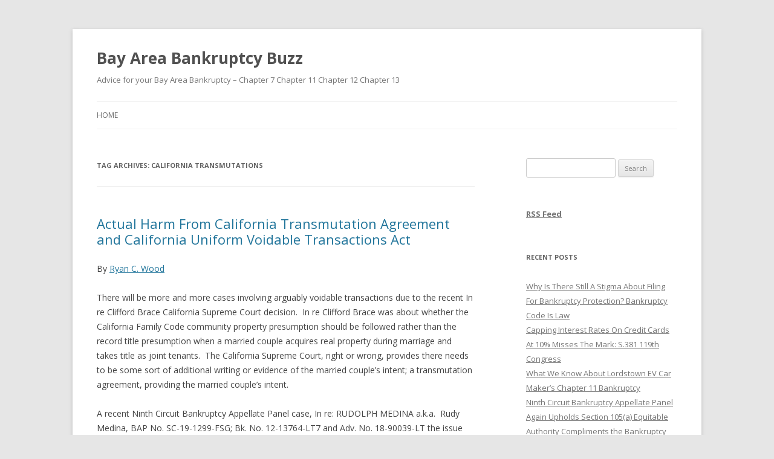

--- FILE ---
content_type: text/html; charset=UTF-8
request_url: https://www.westcoastbk.com/blog/tag/california-transmutations/
body_size: 18132
content:
<!DOCTYPE html>
<!--[if IE 7]>
<html class="ie ie7" dir="ltr"  xmlns="http://www.w3.org/1999/xhtml" prefix="" lang="en-US"
	prefix="og: https://ogp.me/ns#" >
<![endif]-->
<!--[if IE 8]>
<html class="ie ie8" dir="ltr"  xmlns="http://www.w3.org/1999/xhtml" prefix="" lang="en-US"
	prefix="og: https://ogp.me/ns#" >
<![endif]-->
<!--[if !(IE 7) & !(IE 8)]><!-->
<html dir="ltr"  xmlns="http://www.w3.org/1999/xhtml" prefix="" lang="en-US"
	prefix="og: https://ogp.me/ns#" >
<!--<![endif]-->
<head>
<meta charset="UTF-8" />
<meta name="viewport" content="width=device-width" />

<link rel="profile" href="https://gmpg.org/xfn/11" />
<link rel="pingback" href="https://www.westcoastbk.com/blog/xmlrpc.php">
<!--[if lt IE 9]>
<script src="https://www.westcoastbk.com/blog/wp-content/themes/twentytwelve/js/html5.js?ver=3.7.0" type="text/javascript"></script>
<![endif]-->

<!-- BEGIN Metadata added by the Add-Meta-Tags WordPress plugin -->
<meta name="robots" content="index,follow" />
<meta name="author" content="westcoastbk.com" />
<meta name="description" content="Content tagged with California Transmutations." />
<meta name="keywords" content="california transmutations" />
<!-- END Metadata added by the Add-Meta-Tags WordPress plugin -->


		<!-- All in One SEO 4.1.9.3 -->
		<title>California Transmutations - Bay Area Bankruptcy Buzz</title>
		<meta name="robots" content="max-image-preview:large" />
		<link rel="canonical" href="https://www.westcoastbk.com/blog/tag/california-transmutations/" />
		<script type="application/ld+json" class="aioseo-schema">
			{"@context":"https:\/\/schema.org","@graph":[{"@type":"WebSite","@id":"https:\/\/www.westcoastbk.com\/blog\/#website","url":"https:\/\/www.westcoastbk.com\/blog\/","name":"Bay Area Bankruptcy Buzz","description":"Advice for your Bay Area Bankruptcy - Chapter 7 Chapter 11 Chapter 12 Chapter 13","inLanguage":"en-US","publisher":{"@id":"https:\/\/www.westcoastbk.com\/blog\/#organization"}},{"@type":"Organization","@id":"https:\/\/www.westcoastbk.com\/blog\/#organization","name":"Bay Area Bankruptcy Buzz","url":"https:\/\/www.westcoastbk.com\/blog\/"},{"@type":"BreadcrumbList","@id":"https:\/\/www.westcoastbk.com\/blog\/tag\/california-transmutations\/#breadcrumblist","itemListElement":[{"@type":"ListItem","@id":"https:\/\/www.westcoastbk.com\/blog\/#listItem","position":1,"item":{"@type":"WebPage","@id":"https:\/\/www.westcoastbk.com\/blog\/","name":"Home","description":"Advice for your Bay Area Bankruptcy - Chapter 7 Chapter 11 Chapter 12 Chapter 13","url":"https:\/\/www.westcoastbk.com\/blog\/"},"nextItem":"https:\/\/www.westcoastbk.com\/blog\/tag\/california-transmutations\/#listItem"},{"@type":"ListItem","@id":"https:\/\/www.westcoastbk.com\/blog\/tag\/california-transmutations\/#listItem","position":2,"item":{"@type":"WebPage","@id":"https:\/\/www.westcoastbk.com\/blog\/tag\/california-transmutations\/","name":"California Transmutations","url":"https:\/\/www.westcoastbk.com\/blog\/tag\/california-transmutations\/"},"previousItem":"https:\/\/www.westcoastbk.com\/blog\/#listItem"}]},{"@type":"CollectionPage","@id":"https:\/\/www.westcoastbk.com\/blog\/tag\/california-transmutations\/#collectionpage","url":"https:\/\/www.westcoastbk.com\/blog\/tag\/california-transmutations\/","name":"California Transmutations - Bay Area Bankruptcy Buzz","inLanguage":"en-US","isPartOf":{"@id":"https:\/\/www.westcoastbk.com\/blog\/#website"},"breadcrumb":{"@id":"https:\/\/www.westcoastbk.com\/blog\/tag\/california-transmutations\/#breadcrumblist"}}]}
		</script>
		<!-- All in One SEO -->

<link rel='dns-prefetch' href='//fonts.googleapis.com' />
<link rel='dns-prefetch' href='//s.w.org' />
<link href='https://fonts.gstatic.com' crossorigin rel='preconnect' />
<link rel="alternate" type="application/rss+xml" title="Bay Area Bankruptcy Buzz &raquo; Feed" href="https://www.westcoastbk.com/blog/feed/" />
<link rel="alternate" type="application/rss+xml" title="Bay Area Bankruptcy Buzz &raquo; Comments Feed" href="https://www.westcoastbk.com/blog/comments/feed/" />
<link rel="alternate" type="application/rss+xml" title="Bay Area Bankruptcy Buzz &raquo; California Transmutations Tag Feed" href="https://www.westcoastbk.com/blog/tag/california-transmutations/feed/" />
<script type="text/javascript">
window._wpemojiSettings = {"baseUrl":"https:\/\/s.w.org\/images\/core\/emoji\/13.1.0\/72x72\/","ext":".png","svgUrl":"https:\/\/s.w.org\/images\/core\/emoji\/13.1.0\/svg\/","svgExt":".svg","source":{"concatemoji":"https:\/\/www.westcoastbk.com\/blog\/wp-includes\/js\/wp-emoji-release.min.js?ver=5.9.3"}};
/*! This file is auto-generated */
!function(e,a,t){var n,r,o,i=a.createElement("canvas"),p=i.getContext&&i.getContext("2d");function s(e,t){var a=String.fromCharCode;p.clearRect(0,0,i.width,i.height),p.fillText(a.apply(this,e),0,0);e=i.toDataURL();return p.clearRect(0,0,i.width,i.height),p.fillText(a.apply(this,t),0,0),e===i.toDataURL()}function c(e){var t=a.createElement("script");t.src=e,t.defer=t.type="text/javascript",a.getElementsByTagName("head")[0].appendChild(t)}for(o=Array("flag","emoji"),t.supports={everything:!0,everythingExceptFlag:!0},r=0;r<o.length;r++)t.supports[o[r]]=function(e){if(!p||!p.fillText)return!1;switch(p.textBaseline="top",p.font="600 32px Arial",e){case"flag":return s([127987,65039,8205,9895,65039],[127987,65039,8203,9895,65039])?!1:!s([55356,56826,55356,56819],[55356,56826,8203,55356,56819])&&!s([55356,57332,56128,56423,56128,56418,56128,56421,56128,56430,56128,56423,56128,56447],[55356,57332,8203,56128,56423,8203,56128,56418,8203,56128,56421,8203,56128,56430,8203,56128,56423,8203,56128,56447]);case"emoji":return!s([10084,65039,8205,55357,56613],[10084,65039,8203,55357,56613])}return!1}(o[r]),t.supports.everything=t.supports.everything&&t.supports[o[r]],"flag"!==o[r]&&(t.supports.everythingExceptFlag=t.supports.everythingExceptFlag&&t.supports[o[r]]);t.supports.everythingExceptFlag=t.supports.everythingExceptFlag&&!t.supports.flag,t.DOMReady=!1,t.readyCallback=function(){t.DOMReady=!0},t.supports.everything||(n=function(){t.readyCallback()},a.addEventListener?(a.addEventListener("DOMContentLoaded",n,!1),e.addEventListener("load",n,!1)):(e.attachEvent("onload",n),a.attachEvent("onreadystatechange",function(){"complete"===a.readyState&&t.readyCallback()})),(n=t.source||{}).concatemoji?c(n.concatemoji):n.wpemoji&&n.twemoji&&(c(n.twemoji),c(n.wpemoji)))}(window,document,window._wpemojiSettings);
</script>
<style type="text/css">
img.wp-smiley,
img.emoji {
	display: inline !important;
	border: none !important;
	box-shadow: none !important;
	height: 1em !important;
	width: 1em !important;
	margin: 0 0.07em !important;
	vertical-align: -0.1em !important;
	background: none !important;
	padding: 0 !important;
}
</style>
	<link rel='stylesheet' id='wp-block-library-css'  href='https://www.westcoastbk.com/blog/wp-includes/css/dist/block-library/style.min.css?ver=5.9.3' type='text/css' media='all' />
<style id='wp-block-library-theme-inline-css' type='text/css'>
.wp-block-audio figcaption{color:#555;font-size:13px;text-align:center}.is-dark-theme .wp-block-audio figcaption{color:hsla(0,0%,100%,.65)}.wp-block-code>code{font-family:Menlo,Consolas,monaco,monospace;color:#1e1e1e;padding:.8em 1em;border:1px solid #ddd;border-radius:4px}.wp-block-embed figcaption{color:#555;font-size:13px;text-align:center}.is-dark-theme .wp-block-embed figcaption{color:hsla(0,0%,100%,.65)}.blocks-gallery-caption{color:#555;font-size:13px;text-align:center}.is-dark-theme .blocks-gallery-caption{color:hsla(0,0%,100%,.65)}.wp-block-image figcaption{color:#555;font-size:13px;text-align:center}.is-dark-theme .wp-block-image figcaption{color:hsla(0,0%,100%,.65)}.wp-block-pullquote{border-top:4px solid;border-bottom:4px solid;margin-bottom:1.75em;color:currentColor}.wp-block-pullquote__citation,.wp-block-pullquote cite,.wp-block-pullquote footer{color:currentColor;text-transform:uppercase;font-size:.8125em;font-style:normal}.wp-block-quote{border-left:.25em solid;margin:0 0 1.75em;padding-left:1em}.wp-block-quote cite,.wp-block-quote footer{color:currentColor;font-size:.8125em;position:relative;font-style:normal}.wp-block-quote.has-text-align-right{border-left:none;border-right:.25em solid;padding-left:0;padding-right:1em}.wp-block-quote.has-text-align-center{border:none;padding-left:0}.wp-block-quote.is-large,.wp-block-quote.is-style-large,.wp-block-quote.is-style-plain{border:none}.wp-block-search .wp-block-search__label{font-weight:700}.wp-block-group:where(.has-background){padding:1.25em 2.375em}.wp-block-separator{border:none;border-bottom:2px solid;margin-left:auto;margin-right:auto;opacity:.4}.wp-block-separator:not(.is-style-wide):not(.is-style-dots){width:100px}.wp-block-separator.has-background:not(.is-style-dots){border-bottom:none;height:1px}.wp-block-separator.has-background:not(.is-style-wide):not(.is-style-dots){height:2px}.wp-block-table thead{border-bottom:3px solid}.wp-block-table tfoot{border-top:3px solid}.wp-block-table td,.wp-block-table th{padding:.5em;border:1px solid;word-break:normal}.wp-block-table figcaption{color:#555;font-size:13px;text-align:center}.is-dark-theme .wp-block-table figcaption{color:hsla(0,0%,100%,.65)}.wp-block-video figcaption{color:#555;font-size:13px;text-align:center}.is-dark-theme .wp-block-video figcaption{color:hsla(0,0%,100%,.65)}.wp-block-template-part.has-background{padding:1.25em 2.375em;margin-top:0;margin-bottom:0}
</style>
<style id='global-styles-inline-css' type='text/css'>
body{--wp--preset--color--black: #000000;--wp--preset--color--cyan-bluish-gray: #abb8c3;--wp--preset--color--white: #fff;--wp--preset--color--pale-pink: #f78da7;--wp--preset--color--vivid-red: #cf2e2e;--wp--preset--color--luminous-vivid-orange: #ff6900;--wp--preset--color--luminous-vivid-amber: #fcb900;--wp--preset--color--light-green-cyan: #7bdcb5;--wp--preset--color--vivid-green-cyan: #00d084;--wp--preset--color--pale-cyan-blue: #8ed1fc;--wp--preset--color--vivid-cyan-blue: #0693e3;--wp--preset--color--vivid-purple: #9b51e0;--wp--preset--color--blue: #21759b;--wp--preset--color--dark-gray: #444;--wp--preset--color--medium-gray: #9f9f9f;--wp--preset--color--light-gray: #e6e6e6;--wp--preset--gradient--vivid-cyan-blue-to-vivid-purple: linear-gradient(135deg,rgba(6,147,227,1) 0%,rgb(155,81,224) 100%);--wp--preset--gradient--light-green-cyan-to-vivid-green-cyan: linear-gradient(135deg,rgb(122,220,180) 0%,rgb(0,208,130) 100%);--wp--preset--gradient--luminous-vivid-amber-to-luminous-vivid-orange: linear-gradient(135deg,rgba(252,185,0,1) 0%,rgba(255,105,0,1) 100%);--wp--preset--gradient--luminous-vivid-orange-to-vivid-red: linear-gradient(135deg,rgba(255,105,0,1) 0%,rgb(207,46,46) 100%);--wp--preset--gradient--very-light-gray-to-cyan-bluish-gray: linear-gradient(135deg,rgb(238,238,238) 0%,rgb(169,184,195) 100%);--wp--preset--gradient--cool-to-warm-spectrum: linear-gradient(135deg,rgb(74,234,220) 0%,rgb(151,120,209) 20%,rgb(207,42,186) 40%,rgb(238,44,130) 60%,rgb(251,105,98) 80%,rgb(254,248,76) 100%);--wp--preset--gradient--blush-light-purple: linear-gradient(135deg,rgb(255,206,236) 0%,rgb(152,150,240) 100%);--wp--preset--gradient--blush-bordeaux: linear-gradient(135deg,rgb(254,205,165) 0%,rgb(254,45,45) 50%,rgb(107,0,62) 100%);--wp--preset--gradient--luminous-dusk: linear-gradient(135deg,rgb(255,203,112) 0%,rgb(199,81,192) 50%,rgb(65,88,208) 100%);--wp--preset--gradient--pale-ocean: linear-gradient(135deg,rgb(255,245,203) 0%,rgb(182,227,212) 50%,rgb(51,167,181) 100%);--wp--preset--gradient--electric-grass: linear-gradient(135deg,rgb(202,248,128) 0%,rgb(113,206,126) 100%);--wp--preset--gradient--midnight: linear-gradient(135deg,rgb(2,3,129) 0%,rgb(40,116,252) 100%);--wp--preset--duotone--dark-grayscale: url('#wp-duotone-dark-grayscale');--wp--preset--duotone--grayscale: url('#wp-duotone-grayscale');--wp--preset--duotone--purple-yellow: url('#wp-duotone-purple-yellow');--wp--preset--duotone--blue-red: url('#wp-duotone-blue-red');--wp--preset--duotone--midnight: url('#wp-duotone-midnight');--wp--preset--duotone--magenta-yellow: url('#wp-duotone-magenta-yellow');--wp--preset--duotone--purple-green: url('#wp-duotone-purple-green');--wp--preset--duotone--blue-orange: url('#wp-duotone-blue-orange');--wp--preset--font-size--small: 13px;--wp--preset--font-size--medium: 20px;--wp--preset--font-size--large: 36px;--wp--preset--font-size--x-large: 42px;}.has-black-color{color: var(--wp--preset--color--black) !important;}.has-cyan-bluish-gray-color{color: var(--wp--preset--color--cyan-bluish-gray) !important;}.has-white-color{color: var(--wp--preset--color--white) !important;}.has-pale-pink-color{color: var(--wp--preset--color--pale-pink) !important;}.has-vivid-red-color{color: var(--wp--preset--color--vivid-red) !important;}.has-luminous-vivid-orange-color{color: var(--wp--preset--color--luminous-vivid-orange) !important;}.has-luminous-vivid-amber-color{color: var(--wp--preset--color--luminous-vivid-amber) !important;}.has-light-green-cyan-color{color: var(--wp--preset--color--light-green-cyan) !important;}.has-vivid-green-cyan-color{color: var(--wp--preset--color--vivid-green-cyan) !important;}.has-pale-cyan-blue-color{color: var(--wp--preset--color--pale-cyan-blue) !important;}.has-vivid-cyan-blue-color{color: var(--wp--preset--color--vivid-cyan-blue) !important;}.has-vivid-purple-color{color: var(--wp--preset--color--vivid-purple) !important;}.has-black-background-color{background-color: var(--wp--preset--color--black) !important;}.has-cyan-bluish-gray-background-color{background-color: var(--wp--preset--color--cyan-bluish-gray) !important;}.has-white-background-color{background-color: var(--wp--preset--color--white) !important;}.has-pale-pink-background-color{background-color: var(--wp--preset--color--pale-pink) !important;}.has-vivid-red-background-color{background-color: var(--wp--preset--color--vivid-red) !important;}.has-luminous-vivid-orange-background-color{background-color: var(--wp--preset--color--luminous-vivid-orange) !important;}.has-luminous-vivid-amber-background-color{background-color: var(--wp--preset--color--luminous-vivid-amber) !important;}.has-light-green-cyan-background-color{background-color: var(--wp--preset--color--light-green-cyan) !important;}.has-vivid-green-cyan-background-color{background-color: var(--wp--preset--color--vivid-green-cyan) !important;}.has-pale-cyan-blue-background-color{background-color: var(--wp--preset--color--pale-cyan-blue) !important;}.has-vivid-cyan-blue-background-color{background-color: var(--wp--preset--color--vivid-cyan-blue) !important;}.has-vivid-purple-background-color{background-color: var(--wp--preset--color--vivid-purple) !important;}.has-black-border-color{border-color: var(--wp--preset--color--black) !important;}.has-cyan-bluish-gray-border-color{border-color: var(--wp--preset--color--cyan-bluish-gray) !important;}.has-white-border-color{border-color: var(--wp--preset--color--white) !important;}.has-pale-pink-border-color{border-color: var(--wp--preset--color--pale-pink) !important;}.has-vivid-red-border-color{border-color: var(--wp--preset--color--vivid-red) !important;}.has-luminous-vivid-orange-border-color{border-color: var(--wp--preset--color--luminous-vivid-orange) !important;}.has-luminous-vivid-amber-border-color{border-color: var(--wp--preset--color--luminous-vivid-amber) !important;}.has-light-green-cyan-border-color{border-color: var(--wp--preset--color--light-green-cyan) !important;}.has-vivid-green-cyan-border-color{border-color: var(--wp--preset--color--vivid-green-cyan) !important;}.has-pale-cyan-blue-border-color{border-color: var(--wp--preset--color--pale-cyan-blue) !important;}.has-vivid-cyan-blue-border-color{border-color: var(--wp--preset--color--vivid-cyan-blue) !important;}.has-vivid-purple-border-color{border-color: var(--wp--preset--color--vivid-purple) !important;}.has-vivid-cyan-blue-to-vivid-purple-gradient-background{background: var(--wp--preset--gradient--vivid-cyan-blue-to-vivid-purple) !important;}.has-light-green-cyan-to-vivid-green-cyan-gradient-background{background: var(--wp--preset--gradient--light-green-cyan-to-vivid-green-cyan) !important;}.has-luminous-vivid-amber-to-luminous-vivid-orange-gradient-background{background: var(--wp--preset--gradient--luminous-vivid-amber-to-luminous-vivid-orange) !important;}.has-luminous-vivid-orange-to-vivid-red-gradient-background{background: var(--wp--preset--gradient--luminous-vivid-orange-to-vivid-red) !important;}.has-very-light-gray-to-cyan-bluish-gray-gradient-background{background: var(--wp--preset--gradient--very-light-gray-to-cyan-bluish-gray) !important;}.has-cool-to-warm-spectrum-gradient-background{background: var(--wp--preset--gradient--cool-to-warm-spectrum) !important;}.has-blush-light-purple-gradient-background{background: var(--wp--preset--gradient--blush-light-purple) !important;}.has-blush-bordeaux-gradient-background{background: var(--wp--preset--gradient--blush-bordeaux) !important;}.has-luminous-dusk-gradient-background{background: var(--wp--preset--gradient--luminous-dusk) !important;}.has-pale-ocean-gradient-background{background: var(--wp--preset--gradient--pale-ocean) !important;}.has-electric-grass-gradient-background{background: var(--wp--preset--gradient--electric-grass) !important;}.has-midnight-gradient-background{background: var(--wp--preset--gradient--midnight) !important;}.has-small-font-size{font-size: var(--wp--preset--font-size--small) !important;}.has-medium-font-size{font-size: var(--wp--preset--font-size--medium) !important;}.has-large-font-size{font-size: var(--wp--preset--font-size--large) !important;}.has-x-large-font-size{font-size: var(--wp--preset--font-size--x-large) !important;}
</style>
<link rel='stylesheet' id='twentytwelve-fonts-css'  href='https://fonts.googleapis.com/css?family=Open+Sans%3A400italic%2C700italic%2C400%2C700&#038;subset=latin%2Clatin-ext&#038;display=fallback' type='text/css' media='all' />
<link rel='stylesheet' id='twentytwelve-style-css'  href='https://www.westcoastbk.com/blog/wp-content/themes/twentytwelve/style.css?ver=20190507' type='text/css' media='all' />
<link rel='stylesheet' id='twentytwelve-block-style-css'  href='https://www.westcoastbk.com/blog/wp-content/themes/twentytwelve/css/blocks.css?ver=20190406' type='text/css' media='all' />
<!--[if lt IE 9]>
<link rel='stylesheet' id='twentytwelve-ie-css'  href='https://www.westcoastbk.com/blog/wp-content/themes/twentytwelve/css/ie.css?ver=20150214' type='text/css' media='all' />
<![endif]-->
<script type='text/javascript' src='https://www.westcoastbk.com/blog/wp-includes/js/jquery/jquery.min.js?ver=3.6.0' id='jquery-core-js'></script>
<script type='text/javascript' src='https://www.westcoastbk.com/blog/wp-includes/js/jquery/jquery-migrate.min.js?ver=3.3.2' id='jquery-migrate-js'></script>
<link rel="https://api.w.org/" href="https://www.westcoastbk.com/blog/wp-json/" /><link rel="alternate" type="application/json" href="https://www.westcoastbk.com/blog/wp-json/wp/v2/tags/378" /><link rel="EditURI" type="application/rsd+xml" title="RSD" href="https://www.westcoastbk.com/blog/xmlrpc.php?rsd" />
<link rel="wlwmanifest" type="application/wlwmanifest+xml" href="https://www.westcoastbk.com/blog/wp-includes/wlwmanifest.xml" /> 
<meta name="generator" content="WordPress 5.9.3" />
<!-- Tracking code easily added by NK Google Analytics -->
<script type="text/javascript"> 
(function(i,s,o,g,r,a,m){i['GoogleAnalyticsObject']=r;i[r]=i[r]||function(){ 
(i[r].q=i[r].q||[]).push(arguments)},i[r].l=1*new Date();a=s.createElement(o), 
m=s.getElementsByTagName(o)[0];a.async=1;a.src=g;m.parentNode.insertBefore(a,m) 
})(window,document,'script','https://www.google-analytics.com/analytics.js','ga'); 
ga('create', 'UA-17859702-1', 'auto'); 
ga('send', 'pageview'); 
</script> 
</head>

<body class="archive tag tag-california-transmutations tag-378 wp-embed-responsive custom-font-enabled single-author">
<svg xmlns="http://www.w3.org/2000/svg" viewBox="0 0 0 0" width="0" height="0" focusable="false" role="none" style="visibility: hidden; position: absolute; left: -9999px; overflow: hidden;" ><defs><filter id="wp-duotone-dark-grayscale"><feColorMatrix color-interpolation-filters="sRGB" type="matrix" values=" .299 .587 .114 0 0 .299 .587 .114 0 0 .299 .587 .114 0 0 .299 .587 .114 0 0 " /><feComponentTransfer color-interpolation-filters="sRGB" ><feFuncR type="table" tableValues="0 0.49803921568627" /><feFuncG type="table" tableValues="0 0.49803921568627" /><feFuncB type="table" tableValues="0 0.49803921568627" /><feFuncA type="table" tableValues="1 1" /></feComponentTransfer><feComposite in2="SourceGraphic" operator="in" /></filter></defs></svg><svg xmlns="http://www.w3.org/2000/svg" viewBox="0 0 0 0" width="0" height="0" focusable="false" role="none" style="visibility: hidden; position: absolute; left: -9999px; overflow: hidden;" ><defs><filter id="wp-duotone-grayscale"><feColorMatrix color-interpolation-filters="sRGB" type="matrix" values=" .299 .587 .114 0 0 .299 .587 .114 0 0 .299 .587 .114 0 0 .299 .587 .114 0 0 " /><feComponentTransfer color-interpolation-filters="sRGB" ><feFuncR type="table" tableValues="0 1" /><feFuncG type="table" tableValues="0 1" /><feFuncB type="table" tableValues="0 1" /><feFuncA type="table" tableValues="1 1" /></feComponentTransfer><feComposite in2="SourceGraphic" operator="in" /></filter></defs></svg><svg xmlns="http://www.w3.org/2000/svg" viewBox="0 0 0 0" width="0" height="0" focusable="false" role="none" style="visibility: hidden; position: absolute; left: -9999px; overflow: hidden;" ><defs><filter id="wp-duotone-purple-yellow"><feColorMatrix color-interpolation-filters="sRGB" type="matrix" values=" .299 .587 .114 0 0 .299 .587 .114 0 0 .299 .587 .114 0 0 .299 .587 .114 0 0 " /><feComponentTransfer color-interpolation-filters="sRGB" ><feFuncR type="table" tableValues="0.54901960784314 0.98823529411765" /><feFuncG type="table" tableValues="0 1" /><feFuncB type="table" tableValues="0.71764705882353 0.25490196078431" /><feFuncA type="table" tableValues="1 1" /></feComponentTransfer><feComposite in2="SourceGraphic" operator="in" /></filter></defs></svg><svg xmlns="http://www.w3.org/2000/svg" viewBox="0 0 0 0" width="0" height="0" focusable="false" role="none" style="visibility: hidden; position: absolute; left: -9999px; overflow: hidden;" ><defs><filter id="wp-duotone-blue-red"><feColorMatrix color-interpolation-filters="sRGB" type="matrix" values=" .299 .587 .114 0 0 .299 .587 .114 0 0 .299 .587 .114 0 0 .299 .587 .114 0 0 " /><feComponentTransfer color-interpolation-filters="sRGB" ><feFuncR type="table" tableValues="0 1" /><feFuncG type="table" tableValues="0 0.27843137254902" /><feFuncB type="table" tableValues="0.5921568627451 0.27843137254902" /><feFuncA type="table" tableValues="1 1" /></feComponentTransfer><feComposite in2="SourceGraphic" operator="in" /></filter></defs></svg><svg xmlns="http://www.w3.org/2000/svg" viewBox="0 0 0 0" width="0" height="0" focusable="false" role="none" style="visibility: hidden; position: absolute; left: -9999px; overflow: hidden;" ><defs><filter id="wp-duotone-midnight"><feColorMatrix color-interpolation-filters="sRGB" type="matrix" values=" .299 .587 .114 0 0 .299 .587 .114 0 0 .299 .587 .114 0 0 .299 .587 .114 0 0 " /><feComponentTransfer color-interpolation-filters="sRGB" ><feFuncR type="table" tableValues="0 0" /><feFuncG type="table" tableValues="0 0.64705882352941" /><feFuncB type="table" tableValues="0 1" /><feFuncA type="table" tableValues="1 1" /></feComponentTransfer><feComposite in2="SourceGraphic" operator="in" /></filter></defs></svg><svg xmlns="http://www.w3.org/2000/svg" viewBox="0 0 0 0" width="0" height="0" focusable="false" role="none" style="visibility: hidden; position: absolute; left: -9999px; overflow: hidden;" ><defs><filter id="wp-duotone-magenta-yellow"><feColorMatrix color-interpolation-filters="sRGB" type="matrix" values=" .299 .587 .114 0 0 .299 .587 .114 0 0 .299 .587 .114 0 0 .299 .587 .114 0 0 " /><feComponentTransfer color-interpolation-filters="sRGB" ><feFuncR type="table" tableValues="0.78039215686275 1" /><feFuncG type="table" tableValues="0 0.94901960784314" /><feFuncB type="table" tableValues="0.35294117647059 0.47058823529412" /><feFuncA type="table" tableValues="1 1" /></feComponentTransfer><feComposite in2="SourceGraphic" operator="in" /></filter></defs></svg><svg xmlns="http://www.w3.org/2000/svg" viewBox="0 0 0 0" width="0" height="0" focusable="false" role="none" style="visibility: hidden; position: absolute; left: -9999px; overflow: hidden;" ><defs><filter id="wp-duotone-purple-green"><feColorMatrix color-interpolation-filters="sRGB" type="matrix" values=" .299 .587 .114 0 0 .299 .587 .114 0 0 .299 .587 .114 0 0 .299 .587 .114 0 0 " /><feComponentTransfer color-interpolation-filters="sRGB" ><feFuncR type="table" tableValues="0.65098039215686 0.40392156862745" /><feFuncG type="table" tableValues="0 1" /><feFuncB type="table" tableValues="0.44705882352941 0.4" /><feFuncA type="table" tableValues="1 1" /></feComponentTransfer><feComposite in2="SourceGraphic" operator="in" /></filter></defs></svg><svg xmlns="http://www.w3.org/2000/svg" viewBox="0 0 0 0" width="0" height="0" focusable="false" role="none" style="visibility: hidden; position: absolute; left: -9999px; overflow: hidden;" ><defs><filter id="wp-duotone-blue-orange"><feColorMatrix color-interpolation-filters="sRGB" type="matrix" values=" .299 .587 .114 0 0 .299 .587 .114 0 0 .299 .587 .114 0 0 .299 .587 .114 0 0 " /><feComponentTransfer color-interpolation-filters="sRGB" ><feFuncR type="table" tableValues="0.098039215686275 1" /><feFuncG type="table" tableValues="0 0.66274509803922" /><feFuncB type="table" tableValues="0.84705882352941 0.41960784313725" /><feFuncA type="table" tableValues="1 1" /></feComponentTransfer><feComposite in2="SourceGraphic" operator="in" /></filter></defs></svg><div id="page" class="hfeed site">
	<header id="masthead" class="site-header">
		<hgroup>
			<h1 class="site-title"><a href="https://www.westcoastbk.com/blog/" title="Bay Area Bankruptcy Buzz" rel="home">Bay Area Bankruptcy Buzz</a></h1>
			<h2 class="site-description">Advice for your Bay Area Bankruptcy &#8211; Chapter 7 Chapter 11 Chapter 12 Chapter 13</h2>
		</hgroup>

		<nav id="site-navigation" class="main-navigation">
			<button class="menu-toggle">Menu</button>
			<a class="assistive-text" href="#content" title="Skip to content">Skip to content</a>
			<div class="nav-menu"><ul>
<li ><a href="https://www.westcoastbk.com/blog/">Home</a></li></ul></div>
		</nav><!-- #site-navigation -->

			</header><!-- #masthead -->

	<div id="main" class="wrapper">

	<section id="primary" class="site-content">
		<div id="content" role="main">

					<header class="archive-header">
				<h1 class="archive-title">
				Tag Archives: <span>California Transmutations</span>				</h1>

						</header><!-- .archive-header -->

			
	<article id="post-1754" class="post-1754 post type-post status-publish format-standard hentry category-bankruptcy-and-assets category-bankruptcy-fraudulent-transfers tag-actual-harm tag-california-transmutations tag-california-uniform-voidable-transactions-act tag-injury">
				<header class="entry-header">
			
						<h1 class="entry-title">
				<a href="https://www.westcoastbk.com/blog/2020/09/actual-harm-from-california-transmutation-agreement-and-california-uniform-voidable-transactions-act/" rel="bookmark">Actual Harm From California Transmutation Agreement and California Uniform Voidable Transactions Act</a>
			</h1>
								</header><!-- .entry-header -->

				<div class="entry-content">
			
<p>By <a href="http://www.westcoastbk.com/ryan-c-wood-bay-area-bankruptcy-attorney.aspx" target="_blank" rel="noreferrer noopener" aria-label="Ryan C. Wood (opens in a new tab)">Ryan C. Wood</a></p>



<p>There will be more and more cases involving arguably
voidable transactions due to the recent In re Clifford Brace California Supreme
Court decision.&nbsp; In re Clifford Brace was
about whether the California Family Code community property presumption should
be followed rather than the record title presumption when a married couple
acquires real property during marriage and takes title as joint tenants.&nbsp; The California Supreme Court, right or wrong,
provides there needs to be some sort of additional writing or evidence of the
married couple’s intent; a transmutation agreement, providing the married
couple’s intent. </p>



<p>A recent Ninth Circuit Bankruptcy Appellate Panel case, In re: RUDOLPH MEDINA a.k.a.  Rudy Medina, BAP No. SC-19-1299-FSG; Bk. No. 12-13764-LT7 and Adv. No. 18-90039-LT the issue was just a transmutation and whether it could be voided.  This appeal is form the United States Bankruptcy Court for the Southern District of California.  The chapter 7 debtor had a $1.4 million judgment against another party and that was part of his chapter 7 bankruptcy estate.  The judgment debtor, after a judgment examination, transmuted half of his community property to his spouse then argued her separate property interest could not be touched or was protected from chapter 7 trustee enforcing the judgment against them.  During another judgment debtor examination the judgment debtor informed the chapter 7 trustee he has transferred half the community property to his wife.  The judgment debtor’s assets totaled approximately $3.8 million with liabilities the married couple in aggregate totaling $4.1 million.  In theory there was no harm or actual injury due to the transmutation agreement given the judgment being enforce was around $1.4 million or less than the judgment debtor’s assets even after the transfer.  The record on appeal is not clear on how the $4.1 million in liabilities affects the judgment debtor’s assets.    Maybe the <a href="http://www.fremont-bankruptcy-attorney.com/union-city-bankruptcy-lawyers.aspx" target="_blank" rel="noreferrer noopener" aria-label="bankruptcy attorney (opens in a new tab)">bankruptcy attorney</a> or the chapter 7 trustee’s attorney can make the party that made the transfer pay for the cost of voiding the transfer even though there was no actual harm or injury.  </p>



<p>This a huge deal given that a creditor may enforce
its claim to payment against the debtor’s separate property and all community
property but may not enforce its claim to payment against the non-filing or
non-debtor spouses separate property.&nbsp; This
is why in the Medina case the judgment debtor transmuted half the community property
to his spouse in an attempt to protect half the value of their assets.&nbsp; Timing in the Medina case is the issue and
this will be potentially true of married couples that execute a transmutation
agreement due to the In re Clifford Brace holding.</p>



<p>Even with the holding in In re Clifford Brace taking
title to property as joint tenants does create separate property interests;
just not when filing for bankruptcy protection due to the inconsistent
interpretation of law.&nbsp; See how joint
tenancy is treated under California law upon: Death vs. Bankruptcy vs. Taxes
vs. Divorce.&nbsp; </p>



<p>The issue is when must the transmutation agreement
or additional writing providing their intent and in theory transferring assets
to a spouse and the filing of a bankruptcy case be executed?&nbsp; I had this question a long time ago and when
filing for bankruptcy the look back period for the California Uniform Voidable
Transactions Act is four years.&nbsp; In 1985
the State of California requires the transmutation of property, from community
property to separate property, be in writing clearly providing the parties
intent; but when?&nbsp; If the transaction
took place in 2001 does the transmutation writing have to be in 2001 or close
in time?&nbsp; If the issue is as in In re
Clifford Brace that a married couple purchased property and took title as joint
tenants during marriage why would they have to enter into a transmutation
agreement until now given the Supreme Court of California just now ruled on
this issue?&nbsp; Up until now it was unclear
how to precisely interpret the community property presumption versus title
presumption.&nbsp; If a couple enters into a
transmutation today but one spouse files for bankruptcy in two years did they
fraudulently transfer or create a voidable transaction under California
law?&nbsp; &nbsp;&nbsp;&nbsp;&nbsp;</p>



<p><strong>Presumptions
Defined and Discussed</strong></p>



<p>Presumptions are how humans discriminate against
other humans on a daily basis and it is all wrong.&nbsp; Some horrible people use race as a conclusive
presumption while others use race as a rebuttable presumption.&nbsp; Both way it is horrible and not how we should
strive to analyze an issue.&nbsp; </p>



<p>The truth is we all have certain beliefs that are
rebuttable presumptions.&nbsp; Our society has
programmed everyone to believe certain products say something about their
owners and creates a rebuttable presumption.&nbsp;
Just because someone is driving a $100,000 car does not mean they are
rich.&nbsp; It does create a rebuttable
presumption.&nbsp; If someone is walking
towards me and they are covered in dirt and smell it creates a rebuttable
presumption that they are homeless.&nbsp; For
far too many people things they see or experience create conclusive
presumptions without further information.&nbsp;
Not good.</p>



<p>I should get back to the legal stuff and
presumptions.&nbsp; So the law creates
presumptions to help solve problems.&nbsp; Let
us create then assume something that may or may not be true rather than start
with the truth to find the truth?&nbsp; </p>



<p>According to the Merriam-Weber Dictionary the definition
of presumption is: a legal inference as to the existence or truth of a fact not
certainly known that is drawn from the known or proved existence of some other
fact.</p>



<p>So the fact that a married couple purchased a home
or land during marriage, a true fact, creates an unknown truth or unproven
presumption that the home or land is community property while ignoring the
signed, notarized and recorded joint tenant tile.&nbsp; Oh by the way, in my legal world we have something
called authentication of evidence.&nbsp;
Evidence has to be properly authenticated to be entered and considered
by the Court.&nbsp; I can obtain a certified
copy of the recorded title</p>



<p>Federal Rules of Evidence 902:&nbsp; (4) <em>Certified
Copies of Public Records</em>.&nbsp; A
copy of an official record — or a copy of a document that was recorded or filed
in a public office as authorized by law — if the copy is certified as correct
by: (A) the custodian or another
person authorized to make the certification; or (B) a certificate that complies with Rule <a href="https://www.law.cornell.edu/rules/fre/rule_902#rule_902_1">902(1)</a>,
<a href="https://www.law.cornell.edu/rules/fre/rule_902#rule_902_2">(2)</a>,
or <a href="https://www.law.cornell.edu/rules/fre/rule_902#rule_902_3">(3)</a>,
a federal statute, or a rule prescribed by the Supreme Court.&nbsp; So I guess the self-authenticating title is
just evidence of how the property was taken during marriage and that truth must
be ignored until further evidence of the married couples’ intent is presented;
another writing that probably is not even self-authenticating.&nbsp; Not good.</p>



<p>So again back to timing of the transmutation
agreement and the judgment debtor in the Median 9<sup>th</sup> Cir. BAP case. </p>



<p><strong>Back
to the Medina Case and the Judgment Debtor Transmutation During Enforcement of
the Judgment by the Chapter 7 Trustee</strong></p>



<p>Okay, so to recap, Medina filed a chapter 11 that was converted to chapter 7 and part of property of the bankruptcy estate that was being enforced by the chapter 7 trustee was a judgment.  The defendant or judgment debtor while the chapter 7 trustee was enforcing the judgment, trying collect on the judgment, the judgment debtor transmuted or transferred half his community property to his wife creating two separate property interests in theory protecting his wife’s now separate property interest from enforcement/collection of the judgment by the chapter 7 trustee.  But arguably there was no harm in the transfer to the bankruptcy estate so what is the problem?  Whew!!  </p>



<p>Think it will work when timing is everything in this world?  The Bankruptcy Court held the chapter 7 trustee had to prove actual injury or harm for the transfer to be voidable under the California Uniform Voidable Transactions Act; See California Civil Code Section 3439 – 3439.14.  The Bankruptcy Court acknowledged that the Transmutation Agreement put certain assets out of reach of the bankruptcy estate but found that there was “cushion” to satisfy the State Court Judgment.  </p>



<p>That may or may not have been true given the chapter 7 trustee chose to spend the time and money to appeal the Bankruptcy Court&#8217;s holding.  It is never that simple and just because there might be assets to satisfy the judgment the transfer of half of the judgment debtor&#8217;s interest could significantly increase the costs of satisfying the judgment.  If this was an issue the published opinion by the 9th Cir. BAP does not address it.  One of the most frustrating parts of being a <a rel="noreferrer noopener" aria-label="bankruptcy attorney (opens in a new tab)" href="http://www.san-jose-bankruptcy-lawyers.com/" target="_blank">bankruptcy attorney</a> for me over the years is other parties unnecessarily increasing costs in cases so they can profit at the expense of debtors.  This is why we have court appointed and paid defense attorneys in criminal matters.  So rights are protected and the ability to pay is not an issue.  This is not true in bankruptcy or most civil matters.  If you do not have the funds to  defend yourself you will lose regardless of the merits of the claim against you.  Not good.    </p>



<p>The Ninth Circuit Bankruptcy Appellate Panel held
that was an erroneous interpretation of the law and reversed the granting of
summary judgment for the judgment debtor and remanded the matter back to the
Bankruptcy Court for the litigation to continue.</p>



<p>The California Uniform Voidable Transfer Act
provides a party must prove there was: (1) “transfer” of an (2) “asset” and was
(3) “made . . . with actual intent to hinder, delay, or defraud any creditor of
the debtor.&nbsp; There is no statutory
language that supports a requirement that the plaintiff prove damages or actual
injury or that the debtor’s remaining assets after the transfer were
insufficient to satisfy the debt without undue burden.&nbsp; </p>



<p>So the timing of the transmutation in this case was
not as important as first though.&nbsp;
Whether the transfer is voidable pursuant to the California UVTA is a
much more fact based analysis that does not include proving actual harm or
damages to void the transfer.&nbsp; </p>
					</div><!-- .entry-content -->
		
		<footer class="entry-meta">
			This entry was posted in <a href="https://www.westcoastbk.com/blog/category/bankruptcy-and-assets/" rel="category tag">Bankruptcy and Assets</a>, <a href="https://www.westcoastbk.com/blog/category/bankruptcy-fraudulent-transfers/" rel="category tag">Bankruptcy Fraudulent Transfers</a> and tagged <a href="https://www.westcoastbk.com/blog/tag/actual-harm/" rel="tag">Actual Harm</a>, <a href="https://www.westcoastbk.com/blog/tag/california-transmutations/" rel="tag">California Transmutations</a>, <a href="https://www.westcoastbk.com/blog/tag/california-uniform-voidable-transactions-act/" rel="tag">California Uniform Voidable Transactions Act</a>, <a href="https://www.westcoastbk.com/blog/tag/injury/" rel="tag">Injury</a> on <a href="https://www.westcoastbk.com/blog/2020/09/actual-harm-from-california-transmutation-agreement-and-california-uniform-voidable-transactions-act/" title="8:41 pm" rel="bookmark"><time class="entry-date" datetime="2020-09-19T20:41:37+00:00">September 19, 2020</time></a><span class="by-author"> by <span class="author vcard"><a class="url fn n" href="https://www.westcoastbk.com/blog/author/westcoast_admin1/" title="View all posts by Admin" rel="author">Admin</a></span></span>.								</footer><!-- .entry-meta -->
	</article><!-- #post -->

		
		</div><!-- #content -->
	</section><!-- #primary -->


			<div id="secondary" class="widget-area" role="complementary">
			<aside id="search-2" class="widget widget_search"><form role="search" method="get" id="searchform" class="searchform" action="https://www.westcoastbk.com/blog/">
				<div>
					<label class="screen-reader-text" for="s">Search for:</label>
					<input type="text" value="" name="s" id="s" />
					<input type="submit" id="searchsubmit" value="Search" />
				</div>
			</form></aside><aside id="text-3" class="widget widget_text">			<div class="textwidget"><h2><a href="/blog/feed/">RSS Feed</a></h2></div>
		</aside>
		<aside id="recent-posts-3" class="widget widget_recent_entries">
		<h3 class="widget-title">Recent Posts</h3>
		<ul>
											<li>
					<a href="https://www.westcoastbk.com/blog/2025/12/why-is-there-still-a-stigma-about-filing-for-bankruptcy-protection-bankruptcy-code-is-law/">Why Is There Still A Stigma About Filing For Bankruptcy Protection? Bankruptcy Code Is Law</a>
									</li>
											<li>
					<a href="https://www.westcoastbk.com/blog/2025/03/capping-interest-rates-on-credit-cards-at-10-misses-the-mark-s-381-119th-congress/">Capping Interest Rates On Credit Cards At 10% Misses The Mark: S.381 119th Congress</a>
									</li>
											<li>
					<a href="https://www.westcoastbk.com/blog/2023/06/what-we-know-about-lordstown-ev-car-makers-chapter-11-bankruptcy/">What We Know About Lordstown EV Car Maker&#8217;s Chapter 11 Bankruptcy</a>
									</li>
											<li>
					<a href="https://www.westcoastbk.com/blog/2022/11/ninth-circuit-bankruptcy-appellate-panel-again-upholds-section-105a-equitable-authority-compliments-the-bankruptcy-code-and-cannot-contravene-express-statutory-authority/">Ninth Circuit Bankruptcy Appellate Panel Again Upholds Section 105(a) Equitable Authority Compliments the Bankruptcy Code And Cannot Contravene Express Statutory Authority</a>
									</li>
											<li>
					<a href="https://www.westcoastbk.com/blog/2022/10/is-elder-abuse-dischargeable-under-the-bankruptcy-code/">Is Elder Abuse Dischargeable Under The Bankruptcy Code?</a>
									</li>
					</ul>

		</aside><aside id="categories-2" class="widget widget_categories"><h3 class="widget-title">Categories</h3>
			<ul>
					<li class="cat-item cat-item-213"><a href="https://www.westcoastbk.com/blog/category/2014-bankruptcy-legislation/">2014 Bankruptcy Legislation</a>
</li>
	<li class="cat-item cat-item-22"><a href="https://www.westcoastbk.com/blog/category/341-meeting-of-the-creditors/">341 Meeting of the Creditors</a>
</li>
	<li class="cat-item cat-item-53"><a href="https://www.westcoastbk.com/blog/category/341-notice-of-meeting-of-creditors/">341 Notice of Meeting of Creditors</a>
</li>
	<li class="cat-item cat-item-151"><a href="https://www.westcoastbk.com/blog/category/adversary-complaints-and-proceedings/">Adversary Complaints and Proceedings</a>
</li>
	<li class="cat-item cat-item-46"><a href="https://www.westcoastbk.com/blog/category/affordable-san-jose-bankruptcy-lawyer/">Affordable San Jose Bankruptcy Lawyer</a>
</li>
	<li class="cat-item cat-item-79"><a href="https://www.westcoastbk.com/blog/category/alex-smith-is-a-great-example/">Alex Smith is a Great Example</a>
</li>
	<li class="cat-item cat-item-108"><a href="https://www.westcoastbk.com/blog/category/assignment-and-transfer-of-mortgage-loans/">Assignment and Transfer of Mortgage Loans</a>
</li>
	<li class="cat-item cat-item-76"><a href="https://www.westcoastbk.com/blog/category/atwater-california-could-be-the-next-city-to-file-chapter-9-bankruptcy/">Atwater California Could Be The Next City To File Chapter 9 Bankruptcy</a>
</li>
	<li class="cat-item cat-item-23"><a href="https://www.westcoastbk.com/blog/category/automatic-stay-and-bankruptcy/">Automatic Stay and Bankruptcy</a>
</li>
	<li class="cat-item cat-item-292"><a href="https://www.westcoastbk.com/blog/category/bad-faith-bankruptcy-filings/">Bad Faith Bankruptcy Filings</a>
</li>
	<li class="cat-item cat-item-77"><a href="https://www.westcoastbk.com/blog/category/bankruptcy-and-401k/">Bankruptcy and 401k</a>
</li>
	<li class="cat-item cat-item-172"><a href="https://www.westcoastbk.com/blog/category/bankruptcy-and-appeals/">Bankruptcy and Appeals</a>
</li>
	<li class="cat-item cat-item-101"><a href="https://www.westcoastbk.com/blog/category/bankruptcy-and-assets/">Bankruptcy and Assets</a>
</li>
	<li class="cat-item cat-item-13"><a href="https://www.westcoastbk.com/blog/category/bankruptcy-and-bank-accounts/">Bankruptcy and Bank Accounts</a>
</li>
	<li class="cat-item cat-item-84"><a href="https://www.westcoastbk.com/blog/category/bankruptcy-and-chapter-13-plan/">Bankruptcy and Chapter 13 Plan</a>
</li>
	<li class="cat-item cat-item-363"><a href="https://www.westcoastbk.com/blog/category/bankruptcy-and-coronavirus-covid-19/">Bankruptcy and Coronavirus COVID-19</a>
</li>
	<li class="cat-item cat-item-168"><a href="https://www.westcoastbk.com/blog/category/bankruptcy-and-judgment-liens/">Bankruptcy and Judgment Liens</a>
</li>
	<li class="cat-item cat-item-14"><a href="https://www.westcoastbk.com/blog/category/bankruptcy-and-mortgages/">Bankruptcy and Mortgages</a>
</li>
	<li class="cat-item cat-item-94"><a href="https://www.westcoastbk.com/blog/category/bankruptcy-and-secured-debt/">Bankruptcy and Secured Debt</a>
</li>
	<li class="cat-item cat-item-10"><a href="https://www.westcoastbk.com/blog/category/bankruptcy-and-taxes/">Bankruptcy and Taxes</a>
</li>
	<li class="cat-item cat-item-194"><a href="https://www.westcoastbk.com/blog/category/bankruptcy-attorneys-and-lawyers-in-hayward-california/">Bankruptcy Attorneys and Lawyers in Hayward California</a>
</li>
	<li class="cat-item cat-item-19"><a href="https://www.westcoastbk.com/blog/category/bankruptcy-exemptions/">Bankruptcy Exemptions</a>
</li>
	<li class="cat-item cat-item-37"><a href="https://www.westcoastbk.com/blog/category/bankruptcy-fees-increase-2011/">Bankruptcy Fees Increase 2011</a>
</li>
	<li class="cat-item cat-item-99"><a href="https://www.westcoastbk.com/blog/category/bankruptcy-fraudulent-transfers/">Bankruptcy Fraudulent Transfers</a>
</li>
	<li class="cat-item cat-item-9"><a href="https://www.westcoastbk.com/blog/category/bankruptcy-information-and-requirements/">Bankruptcy Information and Requirements</a>
</li>
	<li class="cat-item cat-item-41"><a href="https://www.westcoastbk.com/blog/category/bankruptcy-preference/">Bankruptcy Preference</a>
</li>
	<li class="cat-item cat-item-17"><a href="https://www.westcoastbk.com/blog/category/bankruptcy-statistics-2011/">Bankruptcy Statistics 2011</a>
</li>
	<li class="cat-item cat-item-39"><a href="https://www.westcoastbk.com/blog/category/bankruptcy-venue-living-outside-of-united-states/">Bankruptcy Venue &#8211; Living Outside of United States</a>
</li>
	<li class="cat-item cat-item-164"><a href="https://www.westcoastbk.com/blog/category/bankrutpcy-of-jamal-lewis/">Bankrutpcy of Jamal Lewis</a>
</li>
	<li class="cat-item cat-item-367"><a href="https://www.westcoastbk.com/blog/category/california-family-code-and-bankruptcy/">California Family Code and Bankruptcy</a>
</li>
	<li class="cat-item cat-item-70"><a href="https://www.westcoastbk.com/blog/category/california-loan-modification-scams/">California Loan Modification Scams</a>
</li>
	<li class="cat-item cat-item-103"><a href="https://www.westcoastbk.com/blog/category/california-wage-garnishment/">California Wage Garnishment</a>
</li>
	<li class="cat-item cat-item-181"><a href="https://www.westcoastbk.com/blog/category/california-workers-compensation-claims-and-bankruptcy/">California Workers Compensation Claims and Bankruptcy</a>
</li>
	<li class="cat-item cat-item-88"><a href="https://www.westcoastbk.com/blog/category/can-i-amend-my-schedules/">Can I Amend My Schedules</a>
</li>
	<li class="cat-item cat-item-97"><a href="https://www.westcoastbk.com/blog/category/can-i-discharge-taxes-in-bankruptcy/">Can I Discharge Taxes in Bankruptcy</a>
</li>
	<li class="cat-item cat-item-364"><a href="https://www.westcoastbk.com/blog/category/cares-act-and-bankruptcy/">CARES Act and Bankruptcy</a>
</li>
	<li class="cat-item cat-item-44"><a href="https://www.westcoastbk.com/blog/category/celebrity-bankruptcy/">Celebrity Bankruptcy</a>
</li>
	<li class="cat-item cat-item-5"><a href="https://www.westcoastbk.com/blog/category/central-falls-chapter-9-bankruptcy/">Central Falls Chapter 9 Bankruptcy</a>
</li>
	<li class="cat-item cat-item-8"><a href="https://www.westcoastbk.com/blog/category/chapter-13-bankruptcy-information/">Chapter 13 Bankruptcy Information</a>
</li>
	<li class="cat-item cat-item-68"><a href="https://www.westcoastbk.com/blog/category/chapter-13-bankruptcy-plans-and-change-of-income/">Chapter 13 Bankruptcy Plans and Change of Income</a>
</li>
	<li class="cat-item cat-item-56"><a href="https://www.westcoastbk.com/blog/category/chapter-7-vs-chapter-13/">Chapter 7 vs. Chapter 13</a>
</li>
	<li class="cat-item cat-item-42"><a href="https://www.westcoastbk.com/blog/category/chapters-of-bankruptcy-code/">Chapters of Bankruptcy Code</a>
</li>
	<li class="cat-item cat-item-106"><a href="https://www.westcoastbk.com/blog/category/city-of-detroit-and-chapter-9-bankruptcy/">City of Detroit and Chapter 9 Bankruptcy</a>
</li>
	<li class="cat-item cat-item-69"><a href="https://www.westcoastbk.com/blog/category/city-of-stockton-and-chapter-9-bankruptcy/">City of Stockton and Chapter 9 Bankruptcy</a>
</li>
	<li class="cat-item cat-item-90"><a href="https://www.westcoastbk.com/blog/category/city-of-stockton-argues-it-is-eligible-to-file-bankruptcy/">City of Stockton Argues It Is Eligible to File Bankruptcy</a>
</li>
	<li class="cat-item cat-item-28"><a href="https://www.westcoastbk.com/blog/category/collection-agencies/">Collection Agencies</a>
</li>
	<li class="cat-item cat-item-93"><a href="https://www.westcoastbk.com/blog/category/collection-agencies-and-fdcpa/">Collection Agencies and FDCPA</a>
</li>
	<li class="cat-item cat-item-298"><a href="https://www.westcoastbk.com/blog/category/community-discharge/">Community Discharge</a>
</li>
	<li class="cat-item cat-item-354"><a href="https://www.westcoastbk.com/blog/category/coronavirus-and-bankruptcy/">Coronavirus and Bankruptcy</a>
</li>
	<li class="cat-item cat-item-345"><a href="https://www.westcoastbk.com/blog/category/credit-and-filing-bankruptcy/">Credit and Filing Bankruptcy</a>
</li>
	<li class="cat-item cat-item-59"><a href="https://www.westcoastbk.com/blog/category/credit-card-companies-and-high-interest-rates/">Credit Card Companies and High Interest Rates</a>
</li>
	<li class="cat-item cat-item-18"><a href="https://www.westcoastbk.com/blog/category/credit-cards-and-bankruptcy/">Credit Cards and Bankruptcy</a>
</li>
	<li class="cat-item cat-item-328"><a href="https://www.westcoastbk.com/blog/category/credit-cards-and-interest-rates/">Credit Cards and Interest Rates</a>
</li>
	<li class="cat-item cat-item-285"><a href="https://www.westcoastbk.com/blog/category/credit-counseling-course/">Credit Counseling Course</a>
</li>
	<li class="cat-item cat-item-21"><a href="https://www.westcoastbk.com/blog/category/creditor-harassment/">Creditor Harassment</a>
</li>
	<li class="cat-item cat-item-98"><a href="https://www.westcoastbk.com/blog/category/creditors-in-bankruptcy/">Creditors in Bankruptcy</a>
</li>
	<li class="cat-item cat-item-54"><a href="https://www.westcoastbk.com/blog/category/debt-consolidation/">Debt Consolidation</a>
</li>
	<li class="cat-item cat-item-7"><a href="https://www.westcoastbk.com/blog/category/debt-settlement-and-bankruptcy/">Debt Settlement and Bankruptcy</a>
</li>
	<li class="cat-item cat-item-43"><a href="https://www.westcoastbk.com/blog/category/debtors-duties-in-bankruptcy/">Debtor&#039;s Duties in Bankruptcy</a>
</li>
	<li class="cat-item cat-item-80"><a href="https://www.westcoastbk.com/blog/category/disability-benefits-and-bankruptcy/">Disability Benefits and Bankruptcy</a>
</li>
	<li class="cat-item cat-item-273"><a href="https://www.westcoastbk.com/blog/category/discharge/">Discharge</a>
</li>
	<li class="cat-item cat-item-49"><a href="https://www.westcoastbk.com/blog/category/divorce-and-bankruptcy/">Divorce and Bankruptcy</a>
</li>
	<li class="cat-item cat-item-25"><a href="https://www.westcoastbk.com/blog/category/dodgers-bankruptcy/">Dodgers Bankruptcy</a>
</li>
	<li class="cat-item cat-item-411"><a href="https://www.westcoastbk.com/blog/category/elder-abuse-and-dischargeability/">Elder Abuse and Dischargeability</a>
</li>
	<li class="cat-item cat-item-414"><a href="https://www.westcoastbk.com/blog/category/equitable-authority-section-105a/">Equitable Authority Section 105(a)</a>
</li>
	<li class="cat-item cat-item-291"><a href="https://www.westcoastbk.com/blog/category/excessive-force/">Excessive Force</a>
</li>
	<li class="cat-item cat-item-83"><a href="https://www.westcoastbk.com/blog/category/extension-of-mortgage-debt-relief-act-of-2007/">Extension of Mortgage Debt Relief Act of 2007</a>
</li>
	<li class="cat-item cat-item-38"><a href="https://www.westcoastbk.com/blog/category/fair-debt-collections-practices-act/">Fair Debt Collections Practices Act</a>
</li>
	<li class="cat-item cat-item-316"><a href="https://www.westcoastbk.com/blog/category/fake-bankruptcy-news/">Fake Bankruptcy News</a>
</li>
	<li class="cat-item cat-item-110"><a href="https://www.westcoastbk.com/blog/category/federal-government-shutdown-and-bankruptcy/">Federal Government Shutdown and Bankruptcy</a>
</li>
	<li class="cat-item cat-item-12"><a href="https://www.westcoastbk.com/blog/category/foreclosure-and-bankruptcy/">Foreclosure and Bankruptcy</a>
</li>
	<li class="cat-item cat-item-3"><a href="https://www.westcoastbk.com/blog/category/foreclosures/" title="California Home Foreclosures">Foreclosures</a>
</li>
	<li class="cat-item cat-item-286"><a href="https://www.westcoastbk.com/blog/category/fourth-amendment-search-and-seizure/">Fourth Amendment &#8211; Search and Seizure</a>
</li>
	<li class="cat-item cat-item-30"><a href="https://www.westcoastbk.com/blog/category/garnishment-laws-stop-wage-garnishment/">Garnishment Laws and Stop Garnishment</a>
</li>
	<li class="cat-item cat-item-57"><a href="https://www.westcoastbk.com/blog/category/homeowners-association-special-assessments-and-bankruptcy/">Homeowner&#039;s Association Special Assessments and Bankruptcy</a>
</li>
	<li class="cat-item cat-item-66"><a href="https://www.westcoastbk.com/blog/category/how-can-i-pay-my-student-loans-income-based-repayment/">How Can I Pay My Student Loans &#8211; Income Based Repayment</a>
</li>
	<li class="cat-item cat-item-51"><a href="https://www.westcoastbk.com/blog/category/how-do-i-dispute-negative-credit-history/">How Do I Dispute Negative Credit History</a>
</li>
	<li class="cat-item cat-item-95"><a href="https://www.westcoastbk.com/blog/category/how-much-do-collection-agencies-pay-for-debts/">How Much Do Collection Agencies Pay for Debts?</a>
</li>
	<li class="cat-item cat-item-87"><a href="https://www.westcoastbk.com/blog/category/how-to-get-rid-of-student-loans/">How To Get Rid of Student Loans</a>
</li>
	<li class="cat-item cat-item-82"><a href="https://www.westcoastbk.com/blog/category/i-need-a-san-jose-bankruptcy-attorney/">I need A San Jose Bankruptcy Attorney</a>
</li>
	<li class="cat-item cat-item-102"><a href="https://www.westcoastbk.com/blog/category/improper-or-defective-service-of-a-summons-and-complaint/">Improper or Defective Service of a Summons and Complaint</a>
</li>
	<li class="cat-item cat-item-111"><a href="https://www.westcoastbk.com/blog/category/inheritance-and-bankruptcy/">Inheritance and Bankruptcy</a>
</li>
	<li class="cat-item cat-item-259"><a href="https://www.westcoastbk.com/blog/category/interest-rates/">Interest Rates</a>
</li>
	<li class="cat-item cat-item-100"><a href="https://www.westcoastbk.com/blog/category/involuntary-bankruptcy-requirements/">Involuntary Bankruptcy Requirements</a>
</li>
	<li class="cat-item cat-item-188"><a href="https://www.westcoastbk.com/blog/category/ira-and-bankruptcy/">IRA and BAnkruptcy</a>
</li>
	<li class="cat-item cat-item-73"><a href="https://www.westcoastbk.com/blog/category/is-a-timeshare-a-good-investment/">Is a Timeshare a Good Investment</a>
</li>
	<li class="cat-item cat-item-31"><a href="https://www.westcoastbk.com/blog/category/issues-that-should-be-addressed-before-filing-bankruptcy/">Issues That Should Be Addressed Before Filing Bankruptcy</a>
</li>
	<li class="cat-item cat-item-65"><a href="https://www.westcoastbk.com/blog/category/jose-canseco-chapter-7-bankruptcy-in-nevada/">Jose Canseco Chapter 7 Bankruptcy in Nevada</a>
</li>
	<li class="cat-item cat-item-86"><a href="https://www.westcoastbk.com/blog/category/juno-baby-bankruptcy/">Juno Baby Bankruptcy</a>
</li>
	<li class="cat-item cat-item-419"><a href="https://www.westcoastbk.com/blog/category/large-chapter-11-bankruptcy-filings/">Large Chapter 11 Bankruptcy Filings</a>
</li>
	<li class="cat-item cat-item-109"><a href="https://www.westcoastbk.com/blog/category/lease-agreements-and-chapter-7-or-chapter-13-bankruptcy/">Lease Agreements and Chapter 7 or Chapter 13 Bankruptcy</a>
</li>
	<li class="cat-item cat-item-11"><a href="https://www.westcoastbk.com/blog/category/loan-modification-and-bankruptcy/">Loan Modification and Bankruptcy</a>
</li>
	<li class="cat-item cat-item-67"><a href="https://www.westcoastbk.com/blog/category/local-bankruptcy-lawyers-and-bankruptcy/">Local Bankruptcy Lawyers and Bankruptcy</a>
</li>
	<li class="cat-item cat-item-6"><a href="https://www.westcoastbk.com/blog/category/los-angeles-dodgers/">Los Angeles Dodgers</a>
</li>
	<li class="cat-item cat-item-20"><a href="https://www.westcoastbk.com/blog/category/municipal-bankruptcy-and-chapter-9/">Municipal Bankruptcy and Chapter 9</a>
</li>
	<li class="cat-item cat-item-55"><a href="https://www.westcoastbk.com/blog/category/notice-of-possible-dividend-and-bankruptcy/">Notice of Possible Dividend and Bankruptcy</a>
</li>
	<li class="cat-item cat-item-263"><a href="https://www.westcoastbk.com/blog/category/objecting-to-proofs-of-claims/">Objecting to Proofs of Claims</a>
</li>
	<li class="cat-item cat-item-81"><a href="https://www.westcoastbk.com/blog/category/objection-to-confirmation-of-chapter-13-plan/">Objection to Confirmation of Chapter 13 Plan</a>
</li>
	<li class="cat-item cat-item-333"><a href="https://www.westcoastbk.com/blog/category/overpayments/">Overpayments</a>
</li>
	<li class="cat-item cat-item-50"><a href="https://www.westcoastbk.com/blog/category/peronal-bankruptcy-vs-business-bankruptcy/">Peronal Bankruptcy vs. Business Bankruptcy</a>
</li>
	<li class="cat-item cat-item-47"><a href="https://www.westcoastbk.com/blog/category/personal-injury-claims-and-bankruptcy/">Personal Injury Claims and Bankruptcy</a>
</li>
	<li class="cat-item cat-item-24"><a href="https://www.westcoastbk.com/blog/category/preferential-payments-and-bankruptcy/">Preferential Payments and Bankruptcy</a>
</li>
	<li class="cat-item cat-item-29"><a href="https://www.westcoastbk.com/blog/category/principal-paydown-plan/">Principal Paydown Plan</a>
</li>
	<li class="cat-item cat-item-52"><a href="https://www.westcoastbk.com/blog/category/proof-of-claims/">Proof of Claims</a>
</li>
	<li class="cat-item cat-item-311"><a href="https://www.westcoastbk.com/blog/category/record-title-presumption-vs-community-property-presumption/">Record Title Presumption vs. Community Property Presumption</a>
</li>
	<li class="cat-item cat-item-399"><a href="https://www.westcoastbk.com/blog/category/related-to-subject-matter-jurisdiction/">Related To Subject Matter Jurisdiction</a>
</li>
	<li class="cat-item cat-item-322"><a href="https://www.westcoastbk.com/blog/category/renting-and-bankruptcy/">Renting and Bankruptcy</a>
</li>
	<li class="cat-item cat-item-60"><a href="https://www.westcoastbk.com/blog/category/retired-employees-of-stockton-sue-the-city-of-stockton-in-bankruptcy-court/">Retired Employees of Stockton Sue the City of Stockton in Bankruptcy Court</a>
</li>
	<li class="cat-item cat-item-75"><a href="https://www.westcoastbk.com/blog/category/rich-dad-poor-dad-author-did-not-file-chapter-7-bankruptcy/">Rich Dad Poor Dad Author Did Not File Chapter 7 Bankruptcy</a>
</li>
	<li class="cat-item cat-item-74"><a href="https://www.westcoastbk.com/blog/category/robert-kiyosaki-did-not-file-bankruptcy/">Robert Kiyosaki Did Not File Bankruptcy</a>
</li>
	<li class="cat-item cat-item-61"><a href="https://www.westcoastbk.com/blog/category/san-bernardino-chapter-9-bankruptcy/">San Bernardino Chapter 9 Bankruptcy</a>
</li>
	<li class="cat-item cat-item-182"><a href="https://www.westcoastbk.com/blog/category/san-jose-bankruptcy-lawyer/">San Jose Bankruptcy Lawyer</a>
</li>
	<li class="cat-item cat-item-45"><a href="https://www.westcoastbk.com/blog/category/san-mateo-bankruptcy-attorneys/">San Mateo Bankruptcy Attorneys</a>
</li>
	<li class="cat-item cat-item-26"><a href="https://www.westcoastbk.com/blog/category/san-mateo-county-bankruptcy-lawyers/">San Mateo County Bankruptcy Lawyers</a>
</li>
	<li class="cat-item cat-item-344"><a href="https://www.westcoastbk.com/blog/category/scams/">Scams</a>
</li>
	<li class="cat-item cat-item-27"><a href="https://www.westcoastbk.com/blog/category/should-i-file-bankruptcy/">Should I File Bankruptcy?</a>
</li>
	<li class="cat-item cat-item-92"><a href="https://www.westcoastbk.com/blog/category/should-i-hire-a-bankruptcy-lawyer/">Should I Hire a Bankruptcy Lawyer</a>
</li>
	<li class="cat-item cat-item-96"><a href="https://www.westcoastbk.com/blog/category/small-business-bankruptcy/">Small Business Bankruptcy</a>
</li>
	<li class="cat-item cat-item-423"><a href="https://www.westcoastbk.com/blog/category/stigma-of-filing-bankruptcy/">Stigma of Filing Bankruptcy</a>
</li>
	<li class="cat-item cat-item-58"><a href="https://www.westcoastbk.com/blog/category/stockton-and-chapter-9-bankruptcy/">Stockton and Chapter 9 Bankruptcy</a>
</li>
	<li class="cat-item cat-item-71"><a href="https://www.westcoastbk.com/blog/category/stockton-municipal-bankruptcy/">Stockton Municipal Bankruptcy</a>
</li>
	<li class="cat-item cat-item-89"><a href="https://www.westcoastbk.com/blog/category/stocktons-statement-of-qualification-chapter-9-bankruptcy/">Stockton&#039;s Statement of Qualification Chapter 9 Bankruptcy</a>
</li>
	<li class="cat-item cat-item-4"><a href="https://www.westcoastbk.com/blog/category/student-loans/">Student Loans</a>
</li>
	<li class="cat-item cat-item-280"><a href="https://www.westcoastbk.com/blog/category/substitute-filed-returns/">Substitute Filed Returns</a>
</li>
	<li class="cat-item cat-item-1"><a href="https://www.westcoastbk.com/blog/category/uncategorized/">Uncategorized</a>
</li>
	<li class="cat-item cat-item-223"><a href="https://www.westcoastbk.com/blog/category/united-states-national-debt/">United States National Debt</a>
</li>
	<li class="cat-item cat-item-91"><a href="https://www.westcoastbk.com/blog/category/vacation-or-rental-property-underwater/">Vacation or Rental Property Underwater</a>
</li>
	<li class="cat-item cat-item-16"><a href="https://www.westcoastbk.com/blog/category/vehicles-cars-and-bankruptcy/">Vehicles, Cars and Bankruptcy</a>
</li>
	<li class="cat-item cat-item-107"><a href="https://www.westcoastbk.com/blog/category/violation-of-the-order-of-discharge/">Violation of the Order of Discharge</a>
</li>
	<li class="cat-item cat-item-48"><a href="https://www.westcoastbk.com/blog/category/warren-sapp-bankruptcy/">Warren Sapp Bankruptcy</a>
</li>
	<li class="cat-item cat-item-40"><a href="https://www.westcoastbk.com/blog/category/what-debts-cannot-be-discharged-in-bankruptcy/">What Debts Cannot Be Discharged In Bankruptcy</a>
</li>
	<li class="cat-item cat-item-184"><a href="https://www.westcoastbk.com/blog/category/what-does-bankruptcy-mean/">What Does Bankruptcy Mean</a>
</li>
	<li class="cat-item cat-item-32"><a href="https://www.westcoastbk.com/blog/category/what-happens-during-bankruptcy/">What Happens During Bankruptcy</a>
</li>
	<li class="cat-item cat-item-72"><a href="https://www.westcoastbk.com/blog/category/what-happens-if-i-forgot-to-list-a-creditor-or-someone-i-owe-money-to-in-my-bankruptcy-case/">What Happens If I Forgot to List a Creditor or Someone I Owe Money to in my Bankruptcy Case</a>
</li>
	<li class="cat-item cat-item-104"><a href="https://www.westcoastbk.com/blog/category/what-happens-in-bankruptcy-when-the-debtor-dies/">What Happens in Bankruptcy When the Debtor Dies</a>
</li>
	<li class="cat-item cat-item-64"><a href="https://www.westcoastbk.com/blog/category/what-is-chapter-15-of-the-bankruptcy-code/">What is Chapter 15 of the Bankruptcy Code</a>
</li>
	<li class="cat-item cat-item-78"><a href="https://www.westcoastbk.com/blog/category/when-can-i-file-bankruptcy-again/">When Can I File Bankruptcy Again</a>
</li>
	<li class="cat-item cat-item-33"><a href="https://www.westcoastbk.com/blog/category/who-can-garnish-wages/">Who Can Garnish Wages</a>
</li>
	<li class="cat-item cat-item-105"><a href="https://www.westcoastbk.com/blog/category/who-files-bankruptcy/">Who Files Bankruptcy</a>
</li>
	<li class="cat-item cat-item-62"><a href="https://www.westcoastbk.com/blog/category/why-file-a-chapter-13-bankruptcy-case/">Why File a Chapter 13 Bankruptcy Case</a>
</li>
	<li class="cat-item cat-item-85"><a href="https://www.westcoastbk.com/blog/category/will-i-get-my-money-back-if-my-chapter-13-bankruptcy-case-is-dismissed/">Will I Get My Money Back If My Chapter 13 Bankruptcy Case Is Dismissed</a>
</li>
			</ul>

			</aside>		</div><!-- #secondary -->
		</div><!-- #main .wrapper -->
	<footer id="colophon" role="contentinfo">
		<div class="site-info">
									<a href="https://wordpress.org/" class="imprint" title="Semantic Personal Publishing Platform">
				Proudly powered by WordPress			</a>
		</div><!-- .site-info -->
	</footer><!-- #colophon -->
</div><!-- #page -->




<script type='text/javascript' src='https://www.westcoastbk.com/blog/wp-content/themes/twentytwelve/js/navigation.js?ver=20141205' id='twentytwelve-navigation-js'></script>
</body>
</html>
